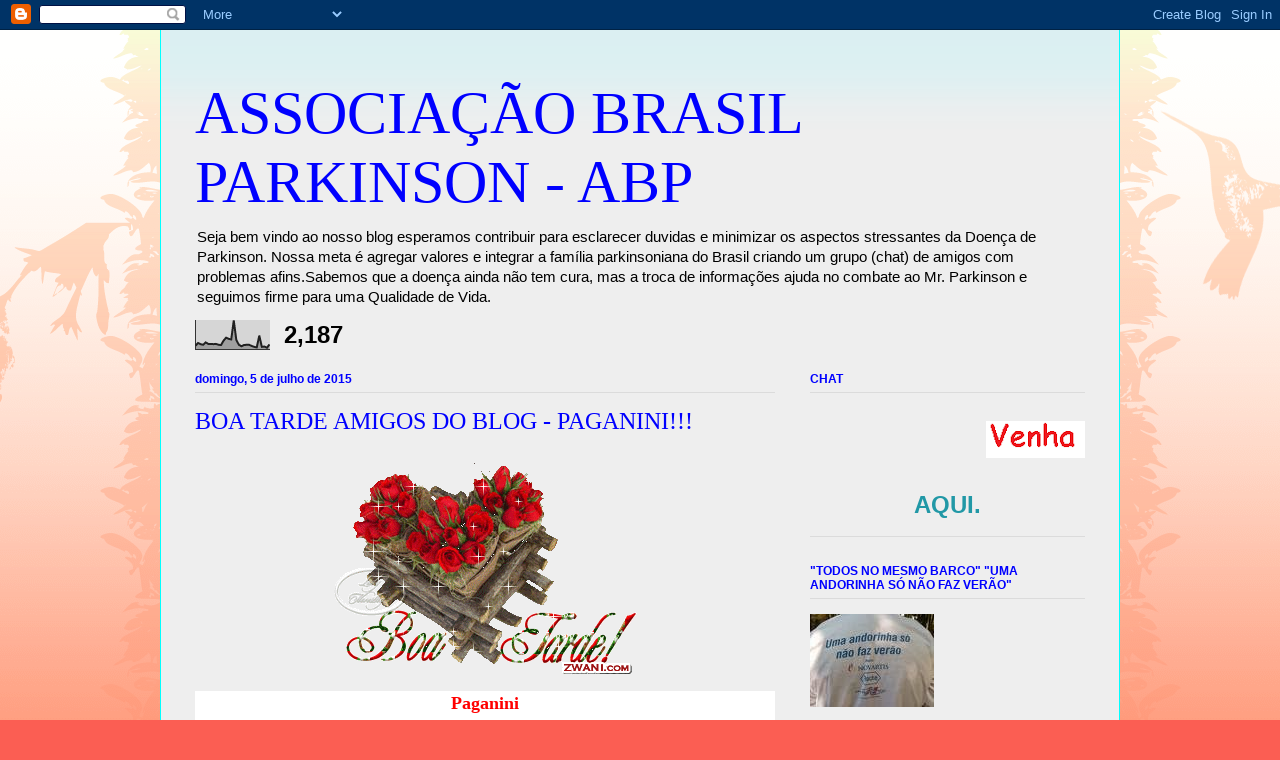

--- FILE ---
content_type: text/html; charset=UTF-8
request_url: https://associaobrasilparkinson.blogspot.com/b/stats?style=BLACK_TRANSPARENT&timeRange=LAST_MONTH&token=APq4FmASBb7k757I8MEqACHa6sMeeAeA9B37piv0ViiiPifUma8lHbCg7UfAuH150RHeB_cS3kk2qK9UlyqKcz-YOyznhdzryg
body_size: -19
content:
{"total":2187,"sparklineOptions":{"backgroundColor":{"fillOpacity":0.1,"fill":"#000000"},"series":[{"areaOpacity":0.3,"color":"#202020"}]},"sparklineData":[[0,13],[1,22],[2,18],[3,16],[4,24],[5,19],[6,19],[7,18],[8,19],[9,16],[10,15],[11,30],[12,40],[13,36],[14,34],[15,98],[16,32],[17,16],[18,11],[19,15],[20,16],[21,16],[22,12],[23,9],[24,7],[25,47],[26,9],[27,10],[28,6],[29,17]],"nextTickMs":720000}